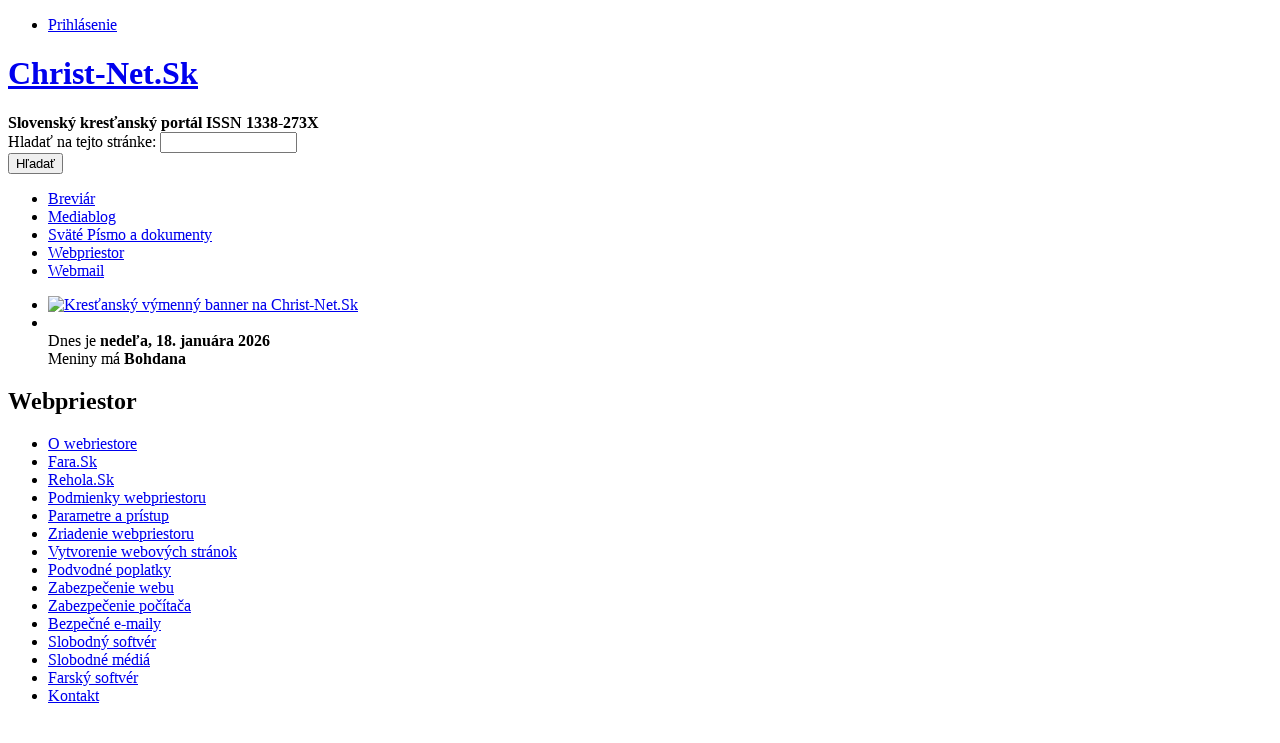

--- FILE ---
content_type: text/html; charset=utf-8
request_url: https://portal.christ-net.sk/contact?page=126
body_size: 6282
content:
<!DOCTYPE html PUBLIC "-//W3C//DTD XHTML 1.0 Transitional//EN"    "http://www.w3.org/TR/xhtml1/DTD/xhtml1-transitional.dtd"> 
<html xmlns="http://www.w3.org/1999/xhtml" lang="sk" xml:lang="sk" dir="ltr" id="html-main">

<head>
<meta http-equiv="Content-Type" content="text/html; charset=utf-8" />
  <title>Kontakt | Christ-Net.Sk</title>
  <meta http-equiv="Content-Type" content="text/html; charset=utf-8" />
<link rel="shortcut icon" href="/files/favicon.ico" type="image/x-icon" />
  <link type="text/css" rel="stylesheet" media="all" href="/modules/aggregator/aggregator.css?O" />
<link type="text/css" rel="stylesheet" media="all" href="/modules/cck/theme/content-module.css?O" />
<link type="text/css" rel="stylesheet" media="all" href="/modules/date/date.css?O" />
<link type="text/css" rel="stylesheet" media="all" href="/modules/lightbox2/css/lightbox_alt.css?O" />
<link type="text/css" rel="stylesheet" media="all" href="/modules/node/node.css?O" />
<link type="text/css" rel="stylesheet" media="all" href="/modules/poll/poll.css?O" />
<link type="text/css" rel="stylesheet" media="all" href="/modules/system/defaults.css?O" />
<link type="text/css" rel="stylesheet" media="all" href="/modules/system/system.css?O" />
<link type="text/css" rel="stylesheet" media="all" href="/modules/system/system-menus.css?O" />
<link type="text/css" rel="stylesheet" media="all" href="/modules/user/user.css?O" />
<link type="text/css" rel="stylesheet" media="all" href="/misc/farbtastic/farbtastic.css?O" />
<link type="text/css" rel="stylesheet" media="all" href="/modules/calendar/calendar.css?O" />
<link type="text/css" rel="stylesheet" media="all" href="/modules/cck/modules/fieldgroup/fieldgroup.css?O" />
<link type="text/css" rel="stylesheet" media="all" href="/modules/views/css/views.css?O" />
<link type="text/css" rel="stylesheet" media="all" href="/themes/christ-net/style.css?O" />
<link type="text/css" rel="stylesheet" media="all" href="/themes/christ-net/local.css?O" />
  <script type="text/javascript" src="/misc/jquery.js?O"></script>
<script type="text/javascript" src="/misc/drupal.js?O"></script>
<script type="text/javascript" src="/files/languages/sk_68839a7b0375e6cf48be7a28f995f001.js?O"></script>
<script type="text/javascript" src="/modules/insertFrame/insertFrame.js?O"></script>
<script type="text/javascript" src="/modules/captcha/captcha.js?O"></script>
<script type="text/javascript" src="/modules/captcha/image_captcha/image_captcha.js?O"></script>
<script type="text/javascript" src="/misc/textarea.js?O"></script>
<script type="text/javascript">
<!--//--><![CDATA[//><!--
jQuery.extend(Drupal.settings, { "basePath": "/", "lightbox2": { "rtl": "0", "file_path": "/(\\w\\w/)system/files", "default_image": "/modules/lightbox2/images/brokenimage.jpg", "border_size": 10, "font_color": "000", "box_color": "fff", "top_position": "", "overlay_opacity": "0.8", "overlay_color": "000", "disable_close_click": 0, "resize_sequence": 0, "resize_speed": 400, "fade_in_speed": 400, "slide_down_speed": 600, "use_alt_layout": 1, "disable_resize": 0, "disable_zoom": 0, "force_show_nav": 0, "show_caption": 1, "loop_items": 0, "node_link_text": "Podrobnosti obrázku", "node_link_target": "_blank", "image_count": "Obrázok !current z !total", "video_count": "Video !current z !total", "page_count": "Strana !current z !total", "lite_press_x_close": "press \x3ca href=\"#\" onclick=\"hideLightbox(); return FALSE;\"\x3e\x3ckbd\x3ex\x3c/kbd\x3e\x3c/a\x3e to close", "download_link_text": "", "enable_login": false, "enable_contact": false, "keys_close": "c x 27", "keys_previous": "p 37", "keys_next": "n 39", "keys_zoom": "z", "keys_play_pause": "32", "display_image_size": "original", "image_node_sizes": "()", "trigger_lightbox_classes": "", "trigger_lightbox_group_classes": "", "trigger_slideshow_classes": "", "trigger_lightframe_classes": "", "trigger_lightframe_group_classes": "", "custom_class_handler": 0, "custom_trigger_classes": "", "disable_for_gallery_lists": 1, "disable_for_acidfree_gallery_lists": true, "enable_acidfree_videos": true, "slideshow_interval": 5000, "slideshow_automatic_start": true, "slideshow_automatic_exit": true, "show_play_pause": true, "pause_on_next_click": false, "pause_on_previous_click": true, "loop_slides": false, "iframe_width": 600, "iframe_height": 400, "iframe_border": 1, "enable_video": 0 } });
//--><!]]>
</script>
  <script type="text/javascript"> </script>
</head>

    <body class="body-main georgia">	
	
<!-- / make-it-center --><div class="make-it-center">

<div class="top-menu clear-block">
    
  
  <!-- >>>>>>>> REMOVE THIS IF YOU WANT TO GET RID OF TOP LINKS (RSS, LOGIN, REGISTER | PROFILE) start-->  
  
  <div id="top-links">
    <ul class="top-links-ul">
    	
    	<li><a href="/user">Prihlásenie</a></li>
              
	   
	
	</ul>
  </div>
  
  <!-- <<<<<<<< REMOVE THIS IF YOU WANT TO GET RID OF TOP LINKS (RSS, LOGIN, REGISTER) end -->

</div>

<!-- logo-container -->
<div id="logo-container">
  <div id="money-bg" class="clear-block">
  <div id="logo">
  
			

  <!-- if logo picture is defined, text is aligned to left -->
 
    <h1   ><a href="/" title="Domov">Christ-Net.Sk</a></h1>
    
  <!-- if logo defined, text is aligned to left -->
    <strong >Slovenský kresťanský portál ISSN&nbsp;1338-273X</strong>
   
  </div>
  </div>
</div>
<!-- /logo-container -->


<!-- primary menu -->
<div class="rws-primary-menu clear-block">
    <div id="search-box">
    <form action="/contact?page=126"  accept-charset="UTF-8" method="post" id="search-theme-form">
<div><div id="search" class="container-inline">
  <div class="form-item" id="edit-search-theme-form-1-wrapper">
 <label for="edit-search-theme-form-1">Hladať na tejto stránke: </label>
 <input type="text" maxlength="128" name="search_theme_form" id="edit-search-theme-form-1" size="15" value="" title="Zadajte slová, ktoré chcete vyhľadať." class="form-text" />
</div>
<input type="submit" name="op" id="edit-submit-1" value="Hľadať"  class="form-submit" />
<input type="hidden" name="form_build_id" id="form-6zJGXDfzHE2MdMbiBI69Oe82qgyRIATz_xjkcYp7YeA" value="form-6zJGXDfzHE2MdMbiBI69Oe82qgyRIATz_xjkcYp7YeA"  />
<input type="hidden" name="form_id" id="edit-search-theme-form" value="search_theme_form"  />
</div>

</div></form>
  </div><!-- /search-box -->
    
  
  
        <ul class="links primary-links"><li class="menu-45 first"><a href="http://breviar.christ-net.sk/" title="Litugia hodín Cirkvi">Breviár</a></li>
<li class="menu-43"><a href="http://mediablog.christ-net.sk/" title="Blog zo sveta kresťanských médií">Mediablog</a></li>
<li class="menu-42"><a href="/pismo_a_dokumenty" title="Sväté Písmo a dokumenty Cirkvi">Sväté Písmo a dokumenty</a></li>
<li class="menu-2841"><a href="/webpriestor" title="Služby webpriestoru">Webpriestor</a></li>
<li class="menu-449 last"><a href="/webmail" title="Webmail">Webmail</a></li>
</ul>     
  
  <!-- admin edit   -->
          <ul class="top-links-ul"><li><a href='http://www.rcc.sk/reklama/adclick.php?n=a2a5e804' target='_blank' title='Kresťanský výmenný banner na Christ-Net.Sk'><img src='http://www.rcc.sk/reklama/adview.php?what=zone:1&amp;n=a2a5e804' border='0' alt='Kresťanský výmenný banner na Christ-Net.Sk'></a></li><li><br>Dnes je <strong>nedeľa, 18. januára 2026</strong><br>Meniny má <strong>Bohdana</strong>
</li></ul>                <!-- Christ-Net.Sk - END  -->

    <!-- admin edit   -->
  
  
  
    <!-- admin panel   -->
     <!-- / admin panel -->


</div>
<!--  /primary menu -->


<!-- column-1 -->
<div class="column-1">  <div class="block block-menu" id="block-menu-menu-webhosting">
   <h2 class="title">Webpriestor</h2>    <div class="content"><ul class="menu"><li class="leaf first"><a href="/webpriestor" title="">O webriestore</a></li>
<li class="leaf"><a href="/webpriestor_fara_sk" title="Fara.Sk">Fara.Sk</a></li>
<li class="leaf"><a href="/webpriestor_rehola_sk" title="Rehola.Sk">Rehola.Sk</a></li>
<li class="leaf"><a href="/webpriestor_podmienky" title="Podmienky zriadenia a využívania webpriestoru Christ-Net.Sk">Podmienky webpriestoru</a></li>
<li class="leaf"><a href="/webpriestor_parametre" title="Technické parametre">Parametre a prístup</a></li>
<li class="leaf"><a href="/webpriestor_zriadenie" title="Zriadenie prezentácie">Zriadenie webpriestoru</a></li>
<li class="leaf"><a href="/webpriestor_vytvorenie_stranok" title="Vytvorenie webových stránok">Vytvorenie webových stránok</a></li>
<li class="leaf"><a href="/webpriestor_podvody" title="Podvodné poplatky">Podvodné poplatky</a></li>
<li class="leaf"><a href="/zabezpecenie_webu" title="Zásady bezpečnosti pri spravovaní webových stránok">Zabezpečenie webu</a></li>
<li class="leaf"><a href="/security" title="Zabezpečenie počítača">Zabezpečenie počítača</a></li>
<li class="leaf"><a href="/bezpecne_emaily" title="Bezpečné e-maily">Bezpečné e-maily</a></li>
<li class="leaf"><a href="/foss" title="Slobodný softvér">Slobodný softvér</a></li>
<li class="leaf"><a href="/slobodne_media" title="Využívanie obrázkov, fotografií a iných materiálov z rôznych zdrojov">Slobodné médiá</a></li>
<li class="leaf"><a href="/software" title="Farský softvér">Farský softvér</a></li>
<li class="leaf last active-trail"><a href="/contact" title="Kontaktný formulár" class="active">Kontakt</a></li>
</ul></div>
 </div>
</div>
<!-- / column-1 -->





<!-- column-2 --><div class="column-2 
">


						        


<!-- PRINTING BLOCKS BEFORE THE CONTENT (with RED headers) -->
<!-- PRINTING BLOCKS BEFORE THE CONTENT (with RED headers) -->




		<div class="breadcrumb"><a href="/">Domov</a></div>		
		


		<h1 class="title">Kontakt</h1>				<!-- main-content-block --><div class="main-content-block"> 
		<form action="/contact?page=126"  accept-charset="UTF-8" method="post" id="contact-mail-page">
<div>Pomocou kontaktného formulára nám môžete poslať správu ohľadom obsahu i fungovania webu Christ-Net.Sk, ohlásiť kresťanské podujatie so žiadosťou o vloženie do kalendára <em>Podujatia a akcie</em>. Taktiež nás môžete kontaktovať v prípade záujmu o kresťanské webhostingové služby, ktorých popis je uvedený v časti <em>O webhostingu</em>, alebo v prípade potreby akejkoľvek komunikácie ohľadom webmailu portálu, resp. webmailu hostovaných projektov.<div class="form-item" id="edit-name-wrapper">
 <label for="edit-name">Vaše meno: <span class="form-required" title="Toto pole je povinné.">*</span></label>
 <input type="text" maxlength="255" name="name" id="edit-name" size="60" value="" class="form-text required" />
</div>
<div class="form-item" id="edit-mail-wrapper">
 <label for="edit-mail">Vaša e-mailová adresa: <span class="form-required" title="Toto pole je povinné.">*</span></label>
 <input type="text" maxlength="255" name="mail" id="edit-mail" size="60" value="" class="form-text required" />
</div>
<div class="form-item" id="edit-subject-wrapper">
 <label for="edit-subject">Predmet: <span class="form-required" title="Toto pole je povinné.">*</span></label>
 <input type="text" maxlength="255" name="subject" id="edit-subject" size="60" value="" class="form-text required" />
</div>
<div class="form-item" id="edit-cid-wrapper">
 <label for="edit-cid">Kategória: <span class="form-required" title="Toto pole je povinné.">*</span></label>
 <select name="cid" class="form-select required" id="edit-cid" ><option value="2">Obsah portálu</option><option value="1">Web portálu</option><option value="3" selected="selected">Webhosting: Fara.Sk</option><option value="4">Webhosting: Rehola.Sk</option><option value="6">Webhosting: oficiálny projekt</option><option value="5">Webhosting: samostatný projekt</option><option value="7">Webmail</option></select>
</div>
<div class="form-item" id="edit-message-wrapper">
 <label for="edit-message">Správa: <span class="form-required" title="Toto pole je povinné.">*</span></label>
 <textarea cols="60" rows="5" name="message" id="edit-message"  class="form-textarea resizable required"></textarea>
</div>
<fieldset class="captcha"><legend>CAPTCHA</legend><div class="description">Táto otázka je kvôli testovaniu, či ide o návštevníka portálu alebo o pokus o spam.</div><input type="hidden" name="captcha_sid" id="edit-captcha-sid" value="1939403"  />
<input type="hidden" name="captcha_token" id="edit-captcha-token" value="c5931b86b508adc0e768bc2331e300b0"  />
<img src="/image_captcha/1939403/1768716052" class="captcha_image" id="captcha_image_1939403" alt="Image CAPTCHA" title="Image CAPTCHA" /><div class="form-item" id="edit-captcha-response-wrapper">
 <label for="edit-captcha-response">Zadajte kód z obrázka: <span class="form-required" title="Toto pole je povinné.">*</span></label>
 <input type="text" maxlength="128" name="captcha_response" id="edit-captcha-response" size="15" value="" class="form-text required" />
 <div class="description">Zadajte znaky zobrazené na obrázku.</div>
</div>
</fieldset>
<input type="submit" name="op" id="edit-submit" value="Poslať e-mail"  class="form-submit" />
<input type="hidden" name="form_build_id" id="form-K2QSH7E2dcw-MidWATP0mDyYFQUhPJ1aWbh9KECGOak" value="form-K2QSH7E2dcw-MidWATP0mDyYFQUhPJ1aWbh9KECGOak"  />
<input type="hidden" name="form_id" id="edit-contact-mail-page" value="contact_mail_page"  />

</div></form>
  <div class="block block-block" id="block-block-10">
       <div class="content">Vaša IP addresa = 3.17.143.52</div>
 </div>
		<!-- /main-content-block --></div>
		
        



<!-- PRINTING BLOCK AFTER THE CONTENT -->






<!-- / column-2 --></div>



<!-- column-3 -->
<div class="column-3">  <div class="block block-views" id="block-views-articles_frontpage-block_1">
   <h2 class="title">Príspevky na blogu</h2>    <div class="content"><div class="view view-articles-frontpage view-id-articles_frontpage view-display-id-block_1 view-dom-id-c28ee104d3a4f662f83be01e47af0666">
    
  
  
      <div class="view-content">
      <div class="item-list">    <ul>          <li class="views-row views-row-1 views-row-odd views-row-first">  
  <div class="views-field views-field-created">        <span class="field-content">01.02.2008 - 23:31</span>  </div>  
  <div class="views-field views-field-title">        <span class="field-content"><a href="/node/167">Feedback - áno, nie, či niečo viac...</a></span>  </div>  
  <div class="views-field views-field-teaser">        <span class="field-content">Predpokladám, že Tomáš, ku ktorému sa pridal i Igor, vyjadrujú otázky viacerých blogerov ohľadom...</span>  </div></li>
          <li class="views-row views-row-2 views-row-even">  
  <div class="views-field views-field-created">        <span class="field-content">01.02.2008 - 11:52</span>  </div>  
  <div class="views-field views-field-title">        <span class="field-content"><a href="/node/166">13. Účelnosť v živočíšnej ríši nedokazuje Boha?</a></span>  </div>  
  <div class="views-field views-field-teaser">        <span class="field-content">
/Tento príspevok patrí do série článkov z knihy Apologetika od K.Bartáka./ Každý živočích, či už...</span>  </div></li>
          <li class="views-row views-row-3 views-row-odd">  
  <div class="views-field views-field-created">        <span class="field-content">01.02.2008 - 11:28</span>  </div>  
  <div class="views-field views-field-title">        <span class="field-content"><a href="/node/165">Hľadáš fajný kresťanský časopis?</a></span>  </div>  
  <div class="views-field views-field-teaser">        <span class="field-content">
Kresťanské časopisy. Poznáme ich každý určite viacero. Niektoré sú všestranne zamerané, iné sa...</span>  </div></li>
          <li class="views-row views-row-4 views-row-even">  
  <div class="views-field views-field-created">        <span class="field-content">29.01.2008 - 13:35</span>  </div>  
  <div class="views-field views-field-title">        <span class="field-content"><a href="/node/163">pisem do ticha?</a></span>  </div>  
  <div class="views-field views-field-teaser">        <span class="field-content">blogujem kratko. a blogujem malo. ale blogujem celkom rad, ale...
</span>  </div></li>
          <li class="views-row views-row-5 views-row-odd">  
  <div class="views-field views-field-created">        <span class="field-content">22.01.2008 - 21:28</span>  </div>  
  <div class="views-field views-field-title">        <span class="field-content"><a href="/node/162">3 v 1...</a></span>  </div>  
  <div class="views-field views-field-teaser">        <span class="field-content">Minule keď bol len obyčajný deň a hodiny odbili 12 a rozozvučali sa zvony „spustila“ som „svoje“...</span>  </div></li>
          <li class="views-row views-row-6 views-row-even">  
  <div class="views-field views-field-created">        <span class="field-content">21.01.2008 - 12:44</span>  </div>  
  <div class="views-field views-field-title">        <span class="field-content"><a href="/node/161">ked som zaspaval stastny...</a></span>  </div>  
  <div class="views-field views-field-teaser">        <span class="field-content">netelefonujeme spolu casto. vlastne, za tych niekolko rokov, co ta poznam, by som nase telefonaty...</span>  </div></li>
          <li class="views-row views-row-7 views-row-odd">  
  <div class="views-field views-field-created">        <span class="field-content">11.01.2008 - 16:51</span>  </div>  
  <div class="views-field views-field-title">        <span class="field-content"><a href="/node/160">zabity den...? nie tak celkom!</a></span>  </div>  
  <div class="views-field views-field-teaser">        <span class="field-content"> dnes som celkom mimo. od rana. ked mi zazvonil budik, ani som ho nepocul. vstat sa mi podarilo az...</span>  </div></li>
          <li class="views-row views-row-8 views-row-even">  
  <div class="views-field views-field-created">        <span class="field-content">07.01.2008 - 13:33</span>  </div>  
  <div class="views-field views-field-title">        <span class="field-content"><a href="/node/159">...albansko?</a></span>  </div>  
  <div class="views-field views-field-teaser">        <span class="field-content"> bol som bol v albansku. v lete minuleho roku uz stvrtykrat. krajina, o ktorej sa u nas vie stale...</span>  </div></li>
          <li class="views-row views-row-9 views-row-odd">  
  <div class="views-field views-field-created">        <span class="field-content">20.12.2007 - 21:59</span>  </div>  
  <div class="views-field views-field-title">        <span class="field-content"><a href="/node/158">Sneží mi do duše ...                                                       VIANOCE  2007</a></span>  </div>  
  <div class="views-field views-field-teaser">        <span class="field-content">Sneží mi do duše tvoja milosť.
Snehové vločky padajú ľahučko
do knihy života,
na úvod  môjho...</span>  </div></li>
          <li class="views-row views-row-10 views-row-even views-row-last">  
  <div class="views-field views-field-created">        <span class="field-content">19.12.2007 - 15:41</span>  </div>  
  <div class="views-field views-field-title">        <span class="field-content"><a href="/node/157">Kto si , dieťa?</a></span>  </div>  
  <div class="views-field views-field-teaser">        <span class="field-content">(Pokus o rozhovor?)
	Som  pre Teba darom od samotného Boha? Áno, určite. Každé dieťa je darom? Áno...</span>  </div></li>
      </ul></div>    </div>
  
      <div class="item-list"><ul class="pager"><li class="pager-first first"><a href="/contact" title="Prejsť na prvú stranu" class="active">« prvá</a></li>
<li class="pager-previous"><a href="/contact?page=125" title="Prejsť na predchádzajúcu stranu" class="active">‹ predchádzajúca</a></li>
<li class="pager-ellipsis">…</li>
<li class="pager-item"><a href="/contact?page=122" title="Prejsť na stranu 123" class="active">123</a></li>
<li class="pager-item"><a href="/contact?page=123" title="Prejsť na stranu 124" class="active">124</a></li>
<li class="pager-item"><a href="/contact?page=124" title="Prejsť na stranu 125" class="active">125</a></li>
<li class="pager-item"><a href="/contact?page=125" title="Prejsť na stranu 126" class="active">126</a></li>
<li class="pager-current">127</li>
<li class="pager-item"><a href="/contact?page=127" title="Prejsť na stranu 128" class="active">128</a></li>
<li class="pager-item"><a href="/contact?page=128" title="Prejsť na stranu 129" class="active">129</a></li>
<li class="pager-item"><a href="/contact?page=129" title="Prejsť na stranu 130" class="active">130</a></li>
<li class="pager-item"><a href="/contact?page=130" title="Prejsť na stranu 131" class="active">131</a></li>
<li class="pager-ellipsis">…</li>
<li class="pager-next"><a href="/contact?page=127" title="Prejsť na ďalšiu stranu" class="active">nasledujúca ›</a></li>
<li class="pager-last last"><a href="/contact?page=135" title="Prejsť na poslednú stranu" class="active">posledná »</a></li>
</ul></div>  
  
  
  
  
</div></div>
 </div>
</div>
<!-- / column-3 -->



<!-- footer -->
<div id="footer" class="clear-block">
 
  
<div class="clear-both">
  Christ-Net.Sk je občianske združenie, ktoré vzniklo na pôde Katolíckej cirkvi a prevádzkuje slovenský kresťanský portál pod rovnakým názvom.<br>Christ-Net.Sk sa snaží prispievať k využívaniu informačných technológií pre rozvoj života viery kresťanov a pre budovanie Božieho kráľovstva.<br>Pripomienky posielajte na adresu: <a href="mailto:webmaster@christ-net.sk">webmaster@christ-net.sk</a>
<br><a href="https://gdpr.kbs.sk/">Ochrana osobných údajov</a>
<br><a href="/o_portali">&copy; Christ-Net.Sk</a><br>ISSN 1338-273X  <script type="text/javascript" src="/modules/lightbox2/js/lightbox.js?O"></script>
<span class="developer">
<strong><a href="http://pixeljets.com" title="Go to pixeljets.com">Drupal theme</a></strong> by        <a href="http://pixeljets.com" title="Go to pixeljets.com">pixeljets.com</a> <span class="version">ver.1.4</span>
</span></div>

</div>
<!-- /footer -->



</div>
<!-- / make-it-center -->

	</body>
</html>

